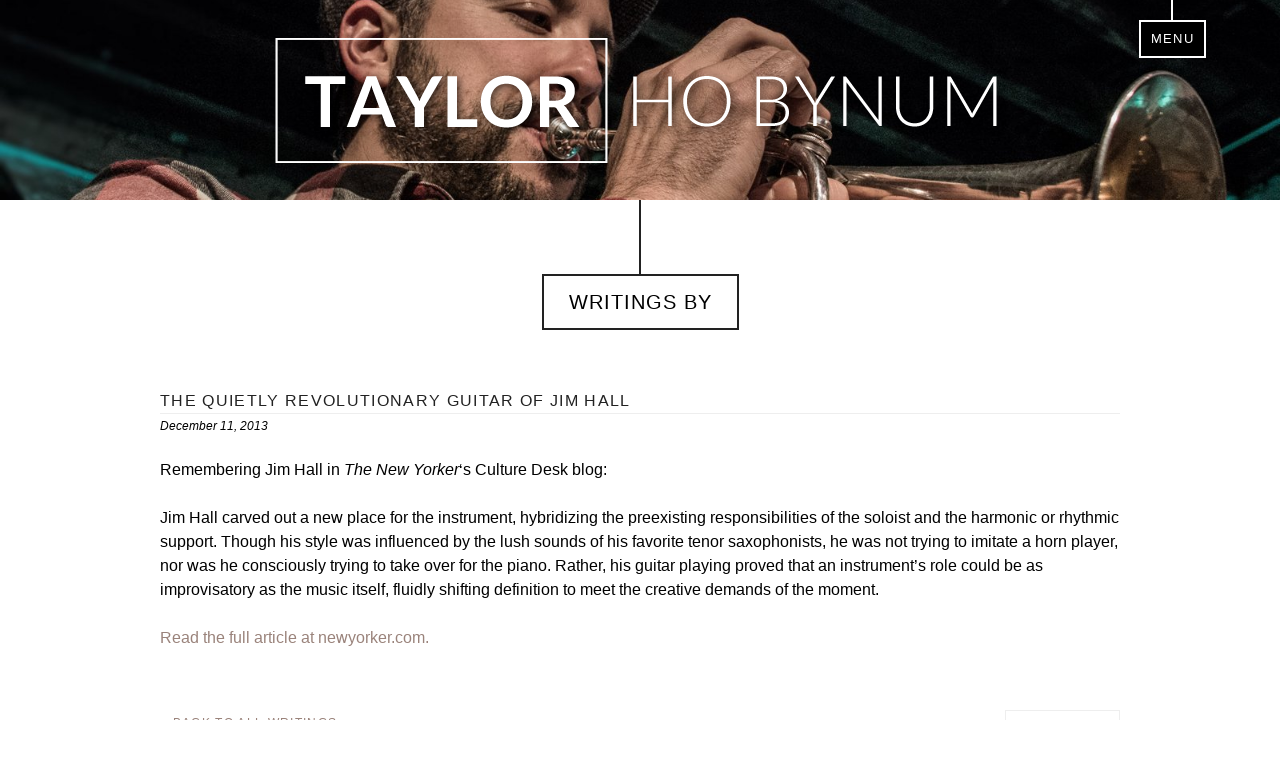

--- FILE ---
content_type: text/css
request_url: https://taylorhobynum.com/wp-content/themes/thb/style.css
body_size: 2957
content:
/*   
Theme Name: Taylor Ho Bynum
Author: Spruce Interactive
Author URI: http://spruce.it
*/

/* 
html5doctor.com Reset Stylesheet
v1.6.1
Last Updated: 2010-09-17
Author: Richard Clark - http://richclarkdesign.com 
Twitter: @rich_clark
*/

html, body, div, span, object, iframe,
h1, h2, h3, h4, h5, h6, p, blockquote, pre,
abbr, address, cite, code,
del, dfn, em, img, ins, kbd, q, samp,
small, strong, sub, sup, var,
b, i,
dl, dt, dd, ol, ul, li,
fieldset, form, label, legend,
table, caption, tbody, tfoot, thead, tr, th, td,
article, aside, canvas, details, figcaption, figure, 
footer, header, hgroup, menu, nav, section, summary,
time, mark, audio, video {
    margin:0;
    padding:0;
    border:0;
    outline:0;
    font-size:100%;
    vertical-align:baseline;
    background:transparent;
}

body {
    line-height:1;
}

article,aside,details,figcaption,figure,
footer,header,hgroup,menu,nav,section { 
    display:block;
}

nav ul {
    list-style:none;
}

blockquote, q {
    quotes:none;
}

blockquote:before, blockquote:after,
q:before, q:after {
    content:'';
    content:none;
}

a {
    margin:0;
    padding:0;
    font-size:100%;
    vertical-align:baseline;
    background:transparent;
}

/* change colours to suit your needs */
ins {
    background-color:#ff9;
    color:#000;
    text-decoration:none;
}

/* change colours to suit your needs */
mark {
    background-color:#ff9;
    color:#000; 
    font-style:italic;
    font-weight:bold;
}

del {
    text-decoration: line-through;
}

abbr[title], dfn[title] {
    border-bottom:1px dotted;
    cursor:help;
}

table {
    border-collapse:collapse;
    border-spacing:0;
}

/* change border colour to suit your needs */
hr {
    display:block;
    height:1px;
    border:0;   
    border-top:1px solid #cccccc;
    margin:1em 0;
    padding:0;
}

input, select {
    vertical-align:middle;
}

/* COLORS
-------------------------------------------------------------------------------*/
.dktan {
  color: #9a837b;
}
/* TYPOGRAPHY
-------------------------------------------------------------------------------*/
html {
  -webkit-font-smoothing: antialiased;
  overflow-x:hidden;
}
body {
  font-family: 'Lato', sans-serif;
  line-height: 1.5em;
  font-size: 16px;
  min-width: 360px;
  overflow:hidden;
}
a {
  color: #9a837b;
  text-decoration: none;
}
a:hover {
  color: #d5b4ab;
}
p {
  margin-bottom: 1.5em;
}
.center {
  text-align: center;
}
.alignleft {
  float: left;
  margin-right: 15px;
}
.alignright {
  float: right;
  margin-left: 15px;
}
/* Headings */
h1,
h2 {
  font-size: 20px;
  letter-spacing: 1px;
  text-transform: uppercase;
  text-align: center;
  margin-bottom: 75px;
  font-weight: normal;
}
h1 span:not(#filter),
h2 span:not(#filter) {
  border: 2px solid #222222;
  padding: 15px 25px;
}
h1:before,
h2:before {
  height: 75px;
  width: 2px;
  background-color: #222222;
  content: "";
  display: block;
  margin: 15px auto 0 auto;
  position: relative;
  top: -15px;
}
h1.dark,
h2.dark {
  color: white;
}
h1.dark span,
h2.dark span {
  border: 2px solid white;
}
h1.dark:before,
h2.dark:before {
  background-color: white;
}
h1 a span,
h2 a span {
  color: black;
}
h1 a span:hover,
h2 a span:hover {
  color: #9a837b;
}
h3 {
  color: #222222;
  text-transform: uppercase;
  letter-spacing: 1pt;
  border-bottom: 1px solid #eeeeee;
  padding-bottom: 10px;
  margin-bottom: 15px;
  font-weight: normal;
}
h4 {
  text-transform: uppercase;
  letter-spacing: 1pt;
  margin-bottom: 10px;
  font-weight: normal;
}
/* Icons */
@font-face {
  font-family: 'icomoon';
  src: url('fonts/icomoon.eot');
  src: url('fonts/icomoon.eot?#iefix') format('embedded-opentype'), url('fonts/icomoon.ttf') format('truetype'), url('fonts/icomoon.woff') format('woff'), url('fonts/icomoon.svg#icomoon') format('svg');
  font-weight: normal;
  font-style: normal;
}
[class*="icon-"] {
  font-family: 'icomoon';
  speak: none;
  font-style: normal;
  font-weight: normal;
  font-variant: normal;
  text-transform: none;
  line-height: 1;
  /* Better Font Rendering =========== */

  -webkit-font-smoothing: antialiased;
  -moz-osx-font-smoothing: grayscale;
}
.icon-arrow-down:before {
  content: "\e600";
}
.icon-download:before {
  content: "\e601";
}
.icon-location:before {
  content: "\e602";
}
.icon-feed:before {
  content: "\e603";
}
/* STRUCTURE
-------------------------------------------------------------------------------*/
.wrap {
  max-width: 960px;
  margin: 0 auto;
  padding-bottom: 50px;
  overflow:hidden;
}
.columns {
  -moz-column-count: 2;
  /* Firefox */

  -webkit-column-count: 2;
  /* Safari and Chrome */

  column-count: 2;
}
.button {
  font-size: 16px;
  text-transform: uppercase;
  letter-spacing: 0px;
  color: white;
  display: inline-block;
  background-color: black;
  padding: 10px 20px;
  border: 2px solid white;
  outline: 2px solid black;
}
.button:hover {
  background-color: #9a837b;
  color: white;
}
.button.dark {
  color: white;
  background-color: #9a837b;
  border: 2px solid #222222;
  outline: 2px solid #9a837b;
}
.button.dark:hover {
  background-color: #d5b4ab;
  outline: 2px solid #d5b4ab;
}
header {
  background: url('images/hero.jpg') no-repeat center center;
  -webkit-background-size: cover;
  -moz-background-size: cover;
  -o-background-size: cover;
  background-size: cover;
  height: 200px;
  background-position-y: 35%;
  position: relative;
}



header:hover #credit {
  display: block;
}
header img {
  position: absolute;
  left: 50%;
  top: 50%;
  max-width: 90%;
}
header #credit {
  font-size: 12px;
  letter-spacing: 1pt;
  color: white;
  position: absolute;
  bottom: 5%;
  right: 10%;
  display: none;
  opacity: .6;
}
header #credit a {
  color: white;
}
header #credit span {
  font-size: 39px;
  color: white;
  vertical-align: middle;
  position: relative;
  top: 7px;
}
header .icon-arrow-down {
  color: white;
  font-size: 24px;
  position: absolute;
  left: 50%;
  bottom: 20px;
  max-width: 100%;
  margin-left: -12px;
  display: none;
}
header .menu-navigation-container {
  position: absolute;
  right: 5%;
  font-size: 13px;
  letter-spacing: 1pt;
  padding: 0 10px 5px 0;
  text-transform: uppercase;
  z-index: 9999;
}
header .menu-navigation-container a {
  color: white;
}
header .menu-navigation-container:before {
  height: 20px;
  width: 2px;
  background-color: white;
  content: "";
  display: block;
  margin: 0 auto 0 auto;
}
header .menu-navigation-container:hover ul {
  display: block;
}
header .menu-navigation-container ul {
  display: none;
  position: absolute;
  right: 5%;
  top: 20px;
  font-size: 13px;
  letter-spacing: 1pt;
  text-transform: uppercase;
  border: 2px solid white;
  background-color: black;
}
header .menu-navigation-container ul a {
  padding: 5px 10px;
  display: block;
}
header .menu-navigation-container ul a:hover {
  background-color: white;
  color: black;
}
header .menu-navigation-container h3 {
  display: block;
  color: white;
  text-transform: uppercase;
  background-color: black;
  border: 2px solid white;
  padding: 5px 10px;
}
header .menu-navigation-container h3:hover {
  display: none;
}
header .menu-navigation-container h3:hover + ul {
  display: block;
  cursor: pointer;
}
footer {
  background-color: black;
  color: white;
  text-align: center;
  padding: 20px 0;
  font-size: 13px;
}
/* HOME
-------------------------------------------------------------------------------*/
.home header img {
  max-width: 100%;
}
.home header .icon-arrow-down {
  display: block;
}
#bio {
  overflow: auto;
  padding: 0 15px;
}
#bio nav {
  text-align: center;
  margin: 50px 0 20px 0;
  white-space: nowrap;
}
#bio nav a {
  position: relative;
}
#bio nav a:first-child {
  margin-right: 20px;
}
#bio nav a:first-child:after {
  height: 2px;
  width: 20px;
  background-color: black;
  content: "";
  display: block;
  position: absolute;
  right: -24px;
  top: 50%;
}
#bio .icon-download {
  text-align: center;
  display: block;
  margin: 30px 0 50px 0;
}
#bio .icon-download:before {
  margin-right: 10px;
  font-size: 24px;
  position: relative;
  top: 3px;
}
#performances,
#performance-archive {
  background-color: #222222;
  margin-top: 50px;
  padding-bottom: 50px;
}
#performances > *,
#performance-archive > * {
  top: -28px;
  position: relative;
}
#performances h2,
#performance-archive h2 {
  color: white;
}
#performances table,
#performance-archive table {
  width: 100%;
}
#performances table tr,
#performance-archive table tr {
  border-bottom: 1px solid #444;
}
#performances table tr td,
#performance-archive table tr td {
  color: white;
  padding: 10px 5px;
}
#performances .icon-feed,
#performance-archive .icon-feed {
  margin: 10px 0 0 5px;
  display: block;
  font-size: 13px;
}
#performances .icon-feed:before,
#performance-archive .icon-feed:before {
  margin-right: 5px;
  position: relative;
  top: 1px;
}
#performances .center,
#performance-archive .center {
  margin-top: 40px;
}
/* PROJECTS
-------------------------------------------------------------------------------*/
#projects {
  padding: 0 15px;
}
#projects article {
  margin-bottom: 15px;
  overflow: auto;
}
#projects article img {
  vertical-align: top;
  float: left;
  margin-right: 15px;
}
#projects article p {
  margin-left: 165px;
}
#projects article:last-child {
  margin-bottom: 60px;
}
#projects h3 {
  margin-top: 80px;
}
#projects h4 span {
  font-size: 12px;
}
#project {
  padding: 0 15px;
}
#project article img.wp-post-image {
  min-width: 100%;
  max-width: 100%;
  margin-bottom: 25px;
}
#project article h4 {
  text-align: center;
}
#project article ul#personnel {
  list-style: none;
  text-align: center;
  margin-bottom: 25px;
  border-bottom: 1px solid #eeeeee;
  padding-bottom: 25px;
}
#project article ul#albums {
  list-style: none;
  margin-top: 60px;
}
#project article ul#albums li {
  border-bottom: 1px solid #F1F1F1;
  margin: 40px 0;
  overflow: auto;
  padding-bottom: 40px;
}
#project article ul#albums li:last-child {
  border-bottom: 0;
}
#project article ul#albums li img {
  float: left;
  margin-right: 15px;
}
#project article ul#albums li h4 {
  text-align: left;
  margin-bottom: 0;
}
#project article ul#albums li h5 {
  font-weight: normal;
  color: #9a837b;
  font-size: 12px;
  text-transform: uppercase;
}
#project article ul#albums li .notes {
  margin: 10px 0;
  font-size: 14px;
}
#project article ul#albums li .notes p {
  margin-bottom: 1em;
}
#project article ul#albums li div.details {
  margin-left: 165px;
}
#project article ul#albums li .mejs-title {
  font-size: 12px;
}
#project article ul#albums li .mejs-controls .mejs-button button {
  margin: 7px 5px !important;
}
/* WRITINGS
-------------------------------------------------------------------------------*/
#writings,
#writing {
  padding: 0 15px;
}
#writings h1 span#filter,
#writing h1 span#filter {
  text-align: center;
  position: absolute;
  text-align: left;
  margin-left: 10px;
  margin-top: -12px;
  line-height: 1em;
}
#writings h1 span#filter a,
#writing h1 span#filter a {
  font-size: 12px;
  text-align: left;
}
#writings h3,
#writing h3 {
  overflow: auto;
  padding-bottom: 0px;
  margin-bottom:0px;
}
#writings h3 a,
#writing h3 a {
  color: #222222;
}
#writings h3 span,
#writing h3 span {
  font-size: 12px;
  color: #9a837b;
  padding: 2px 10px;
  float: right;
  display: block;
  border-left: 1px solid #eeeeee;
  border-right: 1px solid #eeeeee;
  border-top: 1px solid #eeeeee;
}
#writings time,
#writing time{
  font-size: 12px;
  margin-bottom: 20px;
  display: block;
  font-style:italic;
}
#writings article {
  margin-bottom: 80px;
}
#writing h3 {
  margin: 60px 0 0 0;
}
#writing h3 a {
  color: #9a837b;
  font-size: 12px;
}
.addthis_toolbox {
  width: 350px;
  margin: 0 auto 150px auto;
}
/* PERFORMANCES
-------------------------------------------------------------------------------*/
#performance-archive {
  background-color: white;
  margin-top: 0px;
  margin-bottom: 80px;
  padding: 0 15px;
}
#performance-archive > * {
  top: 0;
}
#performance-archive table {
  width: 100%;
}
#performance-archive table tr {
  border-bottom: 1px solid #eeeeee;
}
#performance-archive table tr td {
  color: #222222;
  padding: 10px 5px;
}
#gig article {
  padding: 20px;
}
#gig a.icon-location {
  font-size: 12px;
}
#gig div.address {
  color: #9a837b;
  font-size: 14px;
}
#gig div.details {
  margin-top: 20px;
}
#gig h3 {
  overflow: auto;
  padding-bottom: 0px;
}
#gig h3 span {
  font-size: 12px;
  color: #9a837b;
  padding: 0 10px;
  float: right;
  display: block;
  border-left: 1px solid #eeeeee;
  border-right: 1px solid #eeeeee;
  border-top: 1px solid #eeeeee;
}
@media (max-width: 980px) {
  .columns {
    -moz-column-count: 1;
    -webkit-column-count: 1;
    column-count: 1;
  }
  #gig h3 span,
  #writings h3 span {
    float: left;
    margin-right: 10px;
  }
}


--- FILE ---
content_type: text/css
request_url: https://taylorhobynum.com/wp-content/themes/thb/bike-tour.css
body_size: 35
content:
.page-id-410 header {
  background: url('images/bike-header2.jpg') no-repeat top center;
}

.page-id-410 #bike-tour {padding: 0 15px;}

.page-id-410 iframe {
	float: left;
	margin:0 20px 20px 0;
	background-color: #fff;
}

.itinerary {border-top: solid 2px #222222;}
.page-id-410 #bike-tour p, .page-id-410 h4 {
	margin:0;
}

.page-id-410 ul {
    list-style: none inside none;
    margin: 0 0 0 10px;
}

.page-id-410 ul li {margin-bottom: 30px;}

.page-id-410 #writings {clear: both; padding-top: 50px; }

.page-id-410 .fluid-width-video-wrapper {clear: both;}

--- FILE ---
content_type: text/javascript
request_url: https://taylorhobynum.com/wp-content/themes/thb/js/functions.js
body_size: 526
content:
/* trigger when page is ready */
$(document).ready(function (){

	// Open External Links in New Window
	$('a').each(function() {
	var a = new RegExp('/' + window.location.host + '/');
    if(!a.test(this.href)) {
		$(this).click(function(event) {
           event.preventDefault();
           event.stopPropagation();
           window.open(this.href, '_blank');
       	});
	   }
	});

  // Smooth Scrolling
  $('a[href*=#]:not([href=#])').click(function() {
    if (location.pathname.replace(/^\//,'') == this.pathname.replace(/^\//,'') && location.hostname == this.hostname) {
      var target = $(this.hash);
      target = target.length ? target : $('[name=' + this.hash.slice(1) +']');
      if (target.length) {
        $('html,body').animate({
          scrollTop: target.offset().top
        }, 500);
        return false;
      }
    }
  });

  // Hero Image
  $('.home header').height($(window).height());
  $('header img').hide();

  // Fix Menu on Mobile
  $('.menu-navigation-container').click(function(){
    $('ul#menu-navigation').css('display','block');
  });
  $('header:not(.menu-navigation-container').click(function(){
    $('ul#menu-navigation').css('display','none');
  });
  $('.menu-navigation-container a').on('click touchend', function(e) {
      var el = $(this);
      var link = el.attr('href');
      window.location = link;
  });

  // FitVids
  $("body").fitVids();

  // Filter
  $('#filter #by').click(function(){
    $('article.category-writings-about').hide();
    $('article.category-writings-by').show();
  });
  $('#filter #about').click(function(){
    $('article.category-writings-by').hide();
    $('article.category-writings-about').show();
  });

});



$(window).load(function() {
    $('header img').css({
        'margin-left':-$('header img').width()/2,
        'margin-top':-$('header img').height()/2,
    });
    $('header img').fadeIn();
});

$(window).resize(function() {
	// Hero Image
    $('.home header').height($(window).height());
    $('header img').css({
        'margin-left':-$('header img').width()/2,
        'margin-top':-$('header img').height()/2,
    });
});
